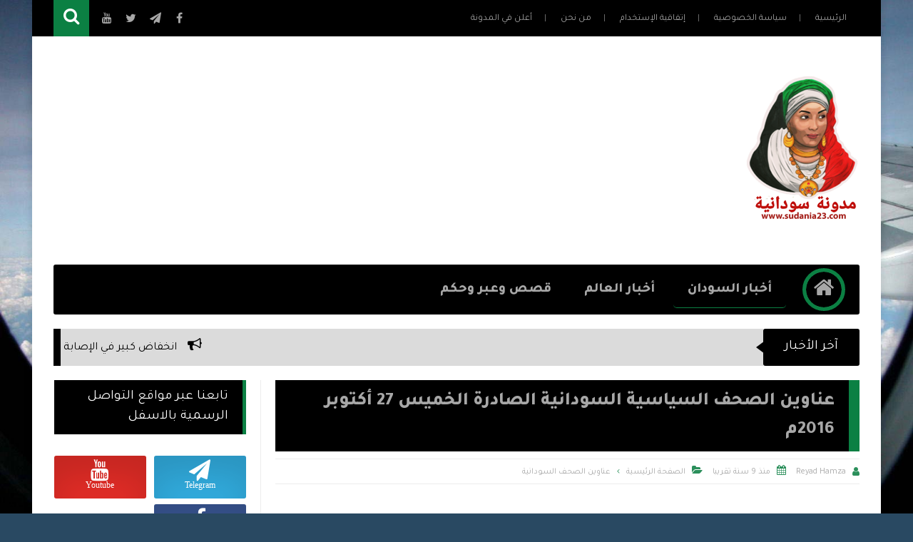

--- FILE ---
content_type: text/html; charset=UTF-8
request_url: https://www.sudania23.com/b/stats?style=BLACK_TRANSPARENT&timeRange=ALL_TIME&token=APq4FmD-hF6TYiH9rEmrEQvHrU-B7IbygVEIwxXpqK9pBqwa--3dzxYY8lYtf6ullfomObbW1cJ9JZByaqqwFWateJZ0F50x6Q
body_size: 47
content:
{"total":16490380,"sparklineOptions":{"backgroundColor":{"fillOpacity":0.1,"fill":"#000000"},"series":[{"areaOpacity":0.3,"color":"#202020"}]},"sparklineData":[[0,52],[1,23],[2,27],[3,42],[4,38],[5,24],[6,99],[7,28],[8,24],[9,35],[10,20],[11,35],[12,29],[13,36],[14,25],[15,61],[16,48],[17,58],[18,83],[19,52],[20,25],[21,38],[22,22],[23,15],[24,45],[25,50],[26,47],[27,68],[28,24],[29,21]],"nextTickMs":300000}

--- FILE ---
content_type: text/html; charset=utf-8
request_url: https://www.google.com/recaptcha/api2/aframe
body_size: 268
content:
<!DOCTYPE HTML><html><head><meta http-equiv="content-type" content="text/html; charset=UTF-8"></head><body><script nonce="RvB17OwRa3H7rCPHSxfKWA">/** Anti-fraud and anti-abuse applications only. See google.com/recaptcha */ try{var clients={'sodar':'https://pagead2.googlesyndication.com/pagead/sodar?'};window.addEventListener("message",function(a){try{if(a.source===window.parent){var b=JSON.parse(a.data);var c=clients[b['id']];if(c){var d=document.createElement('img');d.src=c+b['params']+'&rc='+(localStorage.getItem("rc::a")?sessionStorage.getItem("rc::b"):"");window.document.body.appendChild(d);sessionStorage.setItem("rc::e",parseInt(sessionStorage.getItem("rc::e")||0)+1);localStorage.setItem("rc::h",'1769876387551');}}}catch(b){}});window.parent.postMessage("_grecaptcha_ready", "*");}catch(b){}</script></body></html>

--- FILE ---
content_type: text/javascript; charset=UTF-8
request_url: https://www.sudania23.com/feeds/posts/summary?alt=json-in-script&callback=jQuery1113040562392799581737_1769876384236&_=1769876384237
body_size: 15204
content:
// API callback
jQuery1113040562392799581737_1769876384236({"version":"1.0","encoding":"UTF-8","feed":{"xmlns":"http://www.w3.org/2005/Atom","xmlns$openSearch":"http://a9.com/-/spec/opensearchrss/1.0/","xmlns$blogger":"http://schemas.google.com/blogger/2008","xmlns$georss":"http://www.georss.org/georss","xmlns$gd":"http://schemas.google.com/g/2005","xmlns$thr":"http://purl.org/syndication/thread/1.0","id":{"$t":"tag:blogger.com,1999:blog-2161681242193161633"},"updated":{"$t":"2026-01-29T02:05:08.461+02:00"},"category":[{"term":"أسعار العملات في السودان"},{"term":"أخبار السودان"},{"term":"عناوين الصحف السودانية"},{"term":"أخبار العالم"},{"term":"قصص وعبر"},{"term":"أخبار الرياضة"}],"title":{"type":"text","$t":"مدونة سودانية"},"subtitle":{"type":"html","$t":"مدونة سودانية هي موقع إخباري يهتم بأخبار السودان والعالم .."},"link":[{"rel":"http://schemas.google.com/g/2005#feed","type":"application/atom+xml","href":"https:\/\/www.sudania23.com\/feeds\/posts\/summary"},{"rel":"self","type":"application/atom+xml","href":"https:\/\/www.blogger.com\/feeds\/2161681242193161633\/posts\/summary?alt=json-in-script"},{"rel":"alternate","type":"text/html","href":"https:\/\/www.sudania23.com\/"},{"rel":"hub","href":"http://pubsubhubbub.appspot.com/"},{"rel":"next","type":"application/atom+xml","href":"https:\/\/www.blogger.com\/feeds\/2161681242193161633\/posts\/summary?alt=json-in-script\u0026start-index=26\u0026max-results=25"}],"author":[{"name":{"$t":"Reyad Hamza"},"uri":{"$t":"http:\/\/www.blogger.com\/profile\/05532282746537143803"},"email":{"$t":"noreply@blogger.com"},"gd$image":{"rel":"http://schemas.google.com/g/2005#thumbnail","width":"30","height":"32","src":"\/\/blogger.googleusercontent.com\/img\/b\/R29vZ2xl\/AVvXsEj0perRqa4VqACPKjNAK_zyVV16EtAc8s1xeq5D-1xpz2w9GcWZDytPmRYNAuvOYnJKDJ1J2XVCPec8S9NSt4rOg5U--c3A1aU5c6j2yqDtWA9M7NaaNJ94Ed6WV5-aHvDybFsvzfm9y9roreDjz5fUK5_y2ijujf06-2O3DwCFHTA\/s220\/328611246_546665487428680_335196668786207351_n.jpg"}}],"generator":{"version":"7.00","uri":"http://www.blogger.com","$t":"Blogger"},"openSearch$totalResults":{"$t":"1932"},"openSearch$startIndex":{"$t":"1"},"openSearch$itemsPerPage":{"$t":"25"},"entry":[{"id":{"$t":"tag:blogger.com,1999:blog-2161681242193161633.post-2380614987536571544"},"published":{"$t":"2025-10-09T00:00:00.003+03:00"},"updated":{"$t":"2025-10-09T00:01:07.345+03:00"},"category":[{"scheme":"http://www.blogger.com/atom/ns#","term":"أخبار السودان"}],"title":{"type":"text","$t":"انخفاض كبير في الإصابة بالضنك بولاية الخرطوم"},"summary":{"type":"text","$t":"\u0026nbsp;الخرطوم 8-10-2025 (سونا) – اطلع اجتماع اللجنة العليا للطوارئ وإدارة الأزمة بولاية الخرطوم اليوم برئاسة والي الخرطوم الأستاذ أحمد عثمان حمزة على تقارير الصحة العلاجية والوقائية لمكافحة نواقل الأمراض.\u0026nbsp;حيث أوضح المدير العام لوزارة الصحة الدكتور فتح الرحمن محمد الأمين أنه بعد حملات التفتيش المنزلي انخفضت الإصابة بحمى الضنك وانخفض أعداد المنومين بالمستشفيات.\u0026nbsp;ووجه الاجتماع وزارة الصحة "},"link":[{"rel":"replies","type":"application/atom+xml","href":"https:\/\/www.sudania23.com\/feeds\/2380614987536571544\/comments\/default","title":"تعليقات الرسالة"},{"rel":"replies","type":"text/html","href":"https:\/\/www.sudania23.com\/2025\/10\/blog-post_9.html#comment-form","title":"0 تعليقات"},{"rel":"edit","type":"application/atom+xml","href":"https:\/\/www.blogger.com\/feeds\/2161681242193161633\/posts\/default\/2380614987536571544"},{"rel":"self","type":"application/atom+xml","href":"https:\/\/www.blogger.com\/feeds\/2161681242193161633\/posts\/default\/2380614987536571544"},{"rel":"alternate","type":"text/html","href":"https:\/\/www.sudania23.com\/2025\/10\/blog-post_9.html","title":"انخفاض كبير في الإصابة بالضنك بولاية الخرطوم"}],"author":[{"name":{"$t":"مدونة سودانية ٢٣"},"uri":{"$t":"http:\/\/www.blogger.com\/profile\/09770218306340942412"},"email":{"$t":"noreply@blogger.com"},"gd$image":{"rel":"http://schemas.google.com/g/2005#thumbnail","width":"24","height":"32","src":"\/\/blogger.googleusercontent.com\/img\/b\/R29vZ2xl\/AVvXsEhv5xS0k_CQUxjtIGSVXnW_CgeolxGS_8xQSsYfoTu6gPbnRcngpU97RK3BMii8LYSphz6fTlH2VW2Mwjm-yFGy1uXMqhCzjPZ1gM0RrJu4ypVyarYXmpVte0PKUrxs4MRmIckVU-xEuxvzb2eTyivg29at7rrzONRPXPcpYxPJXT8V\/s220\/Polish_20230120_020730500.jpg"}}],"media$thumbnail":{"xmlns$media":"http://search.yahoo.com/mrss/","url":"https:\/\/blogger.googleusercontent.com\/img\/b\/R29vZ2xl\/AVvXsEgfjDPClLNmmyWXO_91ro_59wi-yRxbD2MJy04uNoqkGikF-y22Sj_tSpmcehMtQc7VGUCIUuvbUdhVMZL9MGOVNQNY2sqrmDS0Vyf1UdLWuhr2LF3qRssHch4oBrwxz6qG7CtB9qOnHInZTD6oeByAe7eDTtarBfEEv0B-v_HEXAXRICCs6swALUnwZx2T\/s72-c\/IMG_1154.jpeg","height":"72","width":"72"},"thr$total":{"$t":"0"}},{"id":{"$t":"tag:blogger.com,1999:blog-2161681242193161633.post-615975006275449741"},"published":{"$t":"2025-10-08T16:47:00.011+03:00"},"updated":{"$t":"2025-10-08T16:48:26.820+03:00"},"category":[{"scheme":"http://www.blogger.com/atom/ns#","term":"أخبار السودان"}],"title":{"type":"text","$t":"مطار الخرطوم يعود تدريجياً … مؤشرات ميدانية على قرب إستئناف الرحلات"},"summary":{"type":"text","$t":"\u0026nbsp;في تطور وصف بأنه نقطة تحول في مسار التعافي الوطني، كشفت مصادر مطلعة أن السلطات السودانية شرعت فعليًا في تزويد مطار الخرطوم الدولي بكميات من الوقود المخصص لحركة الطيران، تمهيدًا لإعادة تشغيله بعد أكثر من عامين من الإغلاق القسري الذي فرضته ظروف النزاع المسلح منذ أبريل 2023. هذه الخطوة تأتي في سياق جهود حكومية لإعادة تنشيط البنية التحتية الحيوية في العاصمة، واستعادة الوظائف الأساسية للمرافق "},"link":[{"rel":"replies","type":"application/atom+xml","href":"https:\/\/www.sudania23.com\/feeds\/615975006275449741\/comments\/default","title":"تعليقات الرسالة"},{"rel":"replies","type":"text/html","href":"https:\/\/www.sudania23.com\/2025\/10\/blog-post_53.html#comment-form","title":"0 تعليقات"},{"rel":"edit","type":"application/atom+xml","href":"https:\/\/www.blogger.com\/feeds\/2161681242193161633\/posts\/default\/615975006275449741"},{"rel":"self","type":"application/atom+xml","href":"https:\/\/www.blogger.com\/feeds\/2161681242193161633\/posts\/default\/615975006275449741"},{"rel":"alternate","type":"text/html","href":"https:\/\/www.sudania23.com\/2025\/10\/blog-post_53.html","title":"مطار الخرطوم يعود تدريجياً … مؤشرات ميدانية على قرب إستئناف الرحلات"}],"author":[{"name":{"$t":"مدونة سودانية ٢٣"},"uri":{"$t":"http:\/\/www.blogger.com\/profile\/09770218306340942412"},"email":{"$t":"noreply@blogger.com"},"gd$image":{"rel":"http://schemas.google.com/g/2005#thumbnail","width":"24","height":"32","src":"\/\/blogger.googleusercontent.com\/img\/b\/R29vZ2xl\/AVvXsEhv5xS0k_CQUxjtIGSVXnW_CgeolxGS_8xQSsYfoTu6gPbnRcngpU97RK3BMii8LYSphz6fTlH2VW2Mwjm-yFGy1uXMqhCzjPZ1gM0RrJu4ypVyarYXmpVte0PKUrxs4MRmIckVU-xEuxvzb2eTyivg29at7rrzONRPXPcpYxPJXT8V\/s220\/Polish_20230120_020730500.jpg"}}],"media$thumbnail":{"xmlns$media":"http://search.yahoo.com/mrss/","url":"https:\/\/blogger.googleusercontent.com\/img\/b\/R29vZ2xl\/AVvXsEifpgG3N7SK03-DZU-jvgzOSWwnHDrDJOi3UcC93g044g6ld5VzzaPfEJHtAsyXIC5KHUR2u-ocPvMLGc9nm5wjkMaY2i1aEW7XW9bM0g0kVowhXje70fwpqFzm8GVxTpqsQoxME3ptOKrnQUe9ZE8jc7LVh9KGzWQuLDNaO6f8HnfrF1XVF-rD5Gji7fGi\/s72-c\/IMG_1124.jpeg","height":"72","width":"72"},"thr$total":{"$t":"0"}},{"id":{"$t":"tag:blogger.com,1999:blog-2161681242193161633.post-1322737151879956796"},"published":{"$t":"2025-10-08T09:56:00.003+03:00"},"updated":{"$t":"2025-10-08T09:56:58.784+03:00"},"category":[{"scheme":"http://www.blogger.com/atom/ns#","term":"أخبار السودان"},{"scheme":"http://www.blogger.com/atom/ns#","term":"أخبار العالم"}],"title":{"type":"text","$t":"قنصلية السودان بجدة تطلق استمارة إلكترونية لحصر السودانيين"},"summary":{"type":"text","$t":"\u0026nbsp;في خطوة تهدف إلى تعزيز التواصل المؤسسي وتحسين الخدمات القنصلية، أعلنت قنصلية جمهورية السودان بمدينة جدة عن إطلاق استمارة إلكترونية مخصصة لحصر المواطنين السودانيين المقيمين في جدة والمنطقة الغربية والجنوبية ضمن نطاق التمثيل القنصلي. وتأتي هذه المبادرة في إطار جهود القنصلية لتحديث قاعدة بياناتها وتسهيل الوصول إلى الخدمات القنصلية، لا سيما في ظل التحديات التي تواجه الجاليات السودانية في الخارج"},"link":[{"rel":"replies","type":"application/atom+xml","href":"https:\/\/www.sudania23.com\/feeds\/1322737151879956796\/comments\/default","title":"تعليقات الرسالة"},{"rel":"replies","type":"text/html","href":"https:\/\/www.sudania23.com\/2025\/10\/blog-post_8.html#comment-form","title":"0 تعليقات"},{"rel":"edit","type":"application/atom+xml","href":"https:\/\/www.blogger.com\/feeds\/2161681242193161633\/posts\/default\/1322737151879956796"},{"rel":"self","type":"application/atom+xml","href":"https:\/\/www.blogger.com\/feeds\/2161681242193161633\/posts\/default\/1322737151879956796"},{"rel":"alternate","type":"text/html","href":"https:\/\/www.sudania23.com\/2025\/10\/blog-post_8.html","title":"قنصلية السودان بجدة تطلق استمارة إلكترونية لحصر السودانيين"}],"author":[{"name":{"$t":"مدونة سودانية ٢٣"},"uri":{"$t":"http:\/\/www.blogger.com\/profile\/09770218306340942412"},"email":{"$t":"noreply@blogger.com"},"gd$image":{"rel":"http://schemas.google.com/g/2005#thumbnail","width":"24","height":"32","src":"\/\/blogger.googleusercontent.com\/img\/b\/R29vZ2xl\/AVvXsEhv5xS0k_CQUxjtIGSVXnW_CgeolxGS_8xQSsYfoTu6gPbnRcngpU97RK3BMii8LYSphz6fTlH2VW2Mwjm-yFGy1uXMqhCzjPZ1gM0RrJu4ypVyarYXmpVte0PKUrxs4MRmIckVU-xEuxvzb2eTyivg29at7rrzONRPXPcpYxPJXT8V\/s220\/Polish_20230120_020730500.jpg"}}],"media$thumbnail":{"xmlns$media":"http://search.yahoo.com/mrss/","url":"https:\/\/blogger.googleusercontent.com\/img\/b\/R29vZ2xl\/AVvXsEh2t2dc_s0tE567fbfBDCCCYHjDLft13OhFHUrfGlbSAxaf7PUzlxZyD_uwTO_FV8n4iaXqPto8ebUBYQFFvyAepYKgiuH6DFgL6tjnXS_cQKH672O-QyUvVd0-knwOZHJ8DYkHLT8jaEnemJQoFOqvssXOiaNutQY0H5a6u_o233cA0W2taHbU0kHK2K0u\/s72-c\/IMG_1120.jpeg","height":"72","width":"72"},"thr$total":{"$t":"0"}},{"id":{"$t":"tag:blogger.com,1999:blog-2161681242193161633.post-3668479117950296185"},"published":{"$t":"2025-10-08T00:00:00.008+03:00"},"updated":{"$t":"2025-10-08T00:00:43.811+03:00"},"category":[{"scheme":"http://www.blogger.com/atom/ns#","term":"أخبار السودان"}],"title":{"type":"text","$t":"فيسبوك يهيمن على السودان رقميًا.. 73% من السودانيين يفضلونه ويوتيوب يصعد تدريجيًا"},"summary":{"type":"text","$t":"\u0026nbsp;أظهر تقرير تحليلي حديث صادر عن منصة StatCounter العالمية، المتخصصة في تتبع اتجاهات استخدام الإنترنت، أن موقع فيسبوك لا يزال يحتفظ بموقعه الريادي كأكثر منصات التواصل الاجتماعي استخدامًا في السودان، مسجلًا نسبة 73.75% من إجمالي المستخدمين خلال الفترة الممتدة من سبتمبر 2024 وحتى سبتمبر 2025. هذا التفوق الرقمي يعكس استمرار اعتماد السودانيين على المنصة في التواصل اليومي، وتبادل الأخبار والمحتوى،"},"link":[{"rel":"replies","type":"application/atom+xml","href":"https:\/\/www.sudania23.com\/feeds\/3668479117950296185\/comments\/default","title":"تعليقات الرسالة"},{"rel":"replies","type":"text/html","href":"https:\/\/www.sudania23.com\/2025\/10\/73.html#comment-form","title":"0 تعليقات"},{"rel":"edit","type":"application/atom+xml","href":"https:\/\/www.blogger.com\/feeds\/2161681242193161633\/posts\/default\/3668479117950296185"},{"rel":"self","type":"application/atom+xml","href":"https:\/\/www.blogger.com\/feeds\/2161681242193161633\/posts\/default\/3668479117950296185"},{"rel":"alternate","type":"text/html","href":"https:\/\/www.sudania23.com\/2025\/10\/73.html","title":"فيسبوك يهيمن على السودان رقميًا.. 73% من السودانيين يفضلونه ويوتيوب يصعد تدريجيًا"}],"author":[{"name":{"$t":"مدونة سودانية ٢٣"},"uri":{"$t":"http:\/\/www.blogger.com\/profile\/09770218306340942412"},"email":{"$t":"noreply@blogger.com"},"gd$image":{"rel":"http://schemas.google.com/g/2005#thumbnail","width":"24","height":"32","src":"\/\/blogger.googleusercontent.com\/img\/b\/R29vZ2xl\/AVvXsEhv5xS0k_CQUxjtIGSVXnW_CgeolxGS_8xQSsYfoTu6gPbnRcngpU97RK3BMii8LYSphz6fTlH2VW2Mwjm-yFGy1uXMqhCzjPZ1gM0RrJu4ypVyarYXmpVte0PKUrxs4MRmIckVU-xEuxvzb2eTyivg29at7rrzONRPXPcpYxPJXT8V\/s220\/Polish_20230120_020730500.jpg"}}],"media$thumbnail":{"xmlns$media":"http://search.yahoo.com/mrss/","url":"https:\/\/blogger.googleusercontent.com\/img\/b\/R29vZ2xl\/AVvXsEjj5tIJO800Gx5006-_GgrhI_be7jpJ4xaIoeM3InH270U3gqe44HPrSWUEihRC1GpwbeZIaY9a1QdMQQ0og_ZycDfefszabqIgJ3A6mmVgJTIJBTGRxhPozHNZSD2tvRIQaMeW_UaGjq6vkLHPYBXhtYB7E9-IeEj58l619ckAjw3b4SYJL3Txp1q0Z-x0\/s72-c\/IMG_1085.png","height":"72","width":"72"},"thr$total":{"$t":"0"}},{"id":{"$t":"tag:blogger.com,1999:blog-2161681242193161633.post-1150256754801409195"},"published":{"$t":"2025-10-06T00:18:00.007+03:00"},"updated":{"$t":"2025-10-06T00:20:10.105+03:00"},"category":[{"scheme":"http://www.blogger.com/atom/ns#","term":"أخبار السودان"}],"title":{"type":"text","$t":"تنوية هام | حالة من الذعر في شرق السودان بعد وفيات مفاجئة … ما علاقة العدس بما جرى؟"},"summary":{"type":"text","$t":"\u0026nbsp;في تطور مثير للقلق في ولاية كسلا بشرق السودان، تمكنت الأجهزة الأمنية بمحلية حلفا الجديدة من إلقاء القبض على أحد تجار المواد الغذائية، وذلك بعد الاشتباه في تورطه بعملية غش خطيرة تمثلت في خلط كميات من العدس بمواد سامة، ثم إعادة تعبئتها وطرحها للبيع في الأسواق المحلية. الواقعة، التي أثارت موجة من الغضب الشعبي، جاءت بعد ورود بلاغات من مواطنين تضرروا صحياً إثر تناولهم لهذا المنتج المغشوش، ما دفع"},"link":[{"rel":"replies","type":"application/atom+xml","href":"https:\/\/www.sudania23.com\/feeds\/1150256754801409195\/comments\/default","title":"تعليقات الرسالة"},{"rel":"replies","type":"text/html","href":"https:\/\/www.sudania23.com\/2025\/10\/blog-post_6.html#comment-form","title":"0 تعليقات"},{"rel":"edit","type":"application/atom+xml","href":"https:\/\/www.blogger.com\/feeds\/2161681242193161633\/posts\/default\/1150256754801409195"},{"rel":"self","type":"application/atom+xml","href":"https:\/\/www.blogger.com\/feeds\/2161681242193161633\/posts\/default\/1150256754801409195"},{"rel":"alternate","type":"text/html","href":"https:\/\/www.sudania23.com\/2025\/10\/blog-post_6.html","title":"تنوية هام | حالة من الذعر في شرق السودان بعد وفيات مفاجئة … ما علاقة العدس بما جرى؟"}],"author":[{"name":{"$t":"مدونة سودانية ٢٣"},"uri":{"$t":"http:\/\/www.blogger.com\/profile\/09770218306340942412"},"email":{"$t":"noreply@blogger.com"},"gd$image":{"rel":"http://schemas.google.com/g/2005#thumbnail","width":"24","height":"32","src":"\/\/blogger.googleusercontent.com\/img\/b\/R29vZ2xl\/AVvXsEhv5xS0k_CQUxjtIGSVXnW_CgeolxGS_8xQSsYfoTu6gPbnRcngpU97RK3BMii8LYSphz6fTlH2VW2Mwjm-yFGy1uXMqhCzjPZ1gM0RrJu4ypVyarYXmpVte0PKUrxs4MRmIckVU-xEuxvzb2eTyivg29at7rrzONRPXPcpYxPJXT8V\/s220\/Polish_20230120_020730500.jpg"}}],"media$thumbnail":{"xmlns$media":"http://search.yahoo.com/mrss/","url":"https:\/\/blogger.googleusercontent.com\/img\/b\/R29vZ2xl\/AVvXsEi7AcN0sHOFKdEOWkAYjL5l8Q61QEl8w9iGiSFEgb1v0DdtClTxqx7heVzGZKZyk7B8d_TPYyAG3DOewWUSgrmHkGbmBWmpgxFgk-iDsAtxc2ZiZyya3fNG0d0pToufmQgYrKHaRZVJ9FajXhNgnO0WVMgdKkrGPvofgi5mk2OOM8CxcgFxqaGjUiuai0ok\/s72-c\/IMG_1010.jpeg","height":"72","width":"72"},"thr$total":{"$t":"0"}},{"id":{"$t":"tag:blogger.com,1999:blog-2161681242193161633.post-3034597726011087488"},"published":{"$t":"2025-10-05T23:16:00.002+03:00"},"updated":{"$t":"2025-10-05T23:17:01.025+03:00"},"category":[{"scheme":"http://www.blogger.com/atom/ns#","term":"أخبار السودان"}],"title":{"type":"text","$t":"الجيش السوداني يكشف تفاصيل الغارات المسيرة على مدينة الأبيض"},"summary":{"type":"text","$t":"\u0026nbsp;أعلن مكتب المتحدث الرسمي باسم الجيش السوداني، يوم الأحد، عن تعرض مدينة الأبيض في ولاية شمال كردفان لهجوم بطائرات مسيّرة، أسفر عن أضرار جسيمة طالت منشآت خدمية حيوية، من بينها مستشفيان وعدد من الأحياء السكنية. ويأتي هذا التصعيد في وقت تشهد فيه المدينة توتراً متزايداً، إذ تحولت إلى مركز إمداد استراتيجي للقوات المسلحة السودانية وحلفائها في إقليم كردفان، ما جعلها هدفاً متكرراً لهجمات قوات الدعم "},"link":[{"rel":"replies","type":"application/atom+xml","href":"https:\/\/www.sudania23.com\/feeds\/3034597726011087488\/comments\/default","title":"تعليقات الرسالة"},{"rel":"replies","type":"text/html","href":"https:\/\/www.sudania23.com\/2025\/10\/blog-post_5.html#comment-form","title":"0 تعليقات"},{"rel":"edit","type":"application/atom+xml","href":"https:\/\/www.blogger.com\/feeds\/2161681242193161633\/posts\/default\/3034597726011087488"},{"rel":"self","type":"application/atom+xml","href":"https:\/\/www.blogger.com\/feeds\/2161681242193161633\/posts\/default\/3034597726011087488"},{"rel":"alternate","type":"text/html","href":"https:\/\/www.sudania23.com\/2025\/10\/blog-post_5.html","title":"الجيش السوداني يكشف تفاصيل الغارات المسيرة على مدينة الأبيض"}],"author":[{"name":{"$t":"مدونة سودانية ٢٣"},"uri":{"$t":"http:\/\/www.blogger.com\/profile\/09770218306340942412"},"email":{"$t":"noreply@blogger.com"},"gd$image":{"rel":"http://schemas.google.com/g/2005#thumbnail","width":"24","height":"32","src":"\/\/blogger.googleusercontent.com\/img\/b\/R29vZ2xl\/AVvXsEhv5xS0k_CQUxjtIGSVXnW_CgeolxGS_8xQSsYfoTu6gPbnRcngpU97RK3BMii8LYSphz6fTlH2VW2Mwjm-yFGy1uXMqhCzjPZ1gM0RrJu4ypVyarYXmpVte0PKUrxs4MRmIckVU-xEuxvzb2eTyivg29at7rrzONRPXPcpYxPJXT8V\/s220\/Polish_20230120_020730500.jpg"}}],"media$thumbnail":{"xmlns$media":"http://search.yahoo.com/mrss/","url":"https:\/\/blogger.googleusercontent.com\/img\/b\/R29vZ2xl\/AVvXsEh1OObrnl7g8DlOJLVqxBIfaAmV6w2nB8kcPVKhyiLVali6fb8cytwHUMaCq1_VD_wFERp_Yix2SM_dAPkW-ajbcbm8W3o2DuFelT1ycEf7Y4DBpv3jFwNRfjNR6FeH34gZ670np-vtpxiYtPxHVYYtWZSSRYsLcmtyJLAKAxHBw2x0M_hQRC6KsIxLlNVQ\/s72-c\/IMG_1006.jpeg","height":"72","width":"72"},"thr$total":{"$t":"0"}},{"id":{"$t":"tag:blogger.com,1999:blog-2161681242193161633.post-2443308798274692100"},"published":{"$t":"2025-10-04T21:27:00.006+03:00"},"updated":{"$t":"2025-10-04T21:29:15.286+03:00"},"category":[{"scheme":"http://www.blogger.com/atom/ns#","term":"أخبار السودان"}],"title":{"type":"text","$t":"فيديو الممثل فضيل ضد ثورة ديسمبر يثير جدلًا واسعًا في السودان"},"summary":{"type":"text","$t":"\u0026nbsp;أثار ظهور الممثل السوداني عبد الله عبد السلام، المعروف باسم “فضيل”، في مقطع فيديو متداول على منصات التواصل الاجتماعي موجة من الجدل الحاد، بعد أن وجّه انتقادات لثورة ديسمبر التي أطاحت بنظام الرئيس السابق عمر البشير. الفيديو، الذي خُصص لتوجيه رسالة مباشرة إلى وزير التربية والتعليم، تضمّن اعتراضًا صريحًا من فضيل على إدراج درس بعنوان “حرية، سلام، وعدالة” في المنهج الدراسي للصف الرابع الابتدائي،"},"link":[{"rel":"replies","type":"application/atom+xml","href":"https:\/\/www.sudania23.com\/feeds\/2443308798274692100\/comments\/default","title":"تعليقات الرسالة"},{"rel":"replies","type":"text/html","href":"https:\/\/www.sudania23.com\/2025\/10\/blog-post_85.html#comment-form","title":"0 تعليقات"},{"rel":"edit","type":"application/atom+xml","href":"https:\/\/www.blogger.com\/feeds\/2161681242193161633\/posts\/default\/2443308798274692100"},{"rel":"self","type":"application/atom+xml","href":"https:\/\/www.blogger.com\/feeds\/2161681242193161633\/posts\/default\/2443308798274692100"},{"rel":"alternate","type":"text/html","href":"https:\/\/www.sudania23.com\/2025\/10\/blog-post_85.html","title":"فيديو الممثل فضيل ضد ثورة ديسمبر يثير جدلًا واسعًا في السودان"}],"author":[{"name":{"$t":"مدونة سودانية ٢٣"},"uri":{"$t":"http:\/\/www.blogger.com\/profile\/09770218306340942412"},"email":{"$t":"noreply@blogger.com"},"gd$image":{"rel":"http://schemas.google.com/g/2005#thumbnail","width":"24","height":"32","src":"\/\/blogger.googleusercontent.com\/img\/b\/R29vZ2xl\/AVvXsEhv5xS0k_CQUxjtIGSVXnW_CgeolxGS_8xQSsYfoTu6gPbnRcngpU97RK3BMii8LYSphz6fTlH2VW2Mwjm-yFGy1uXMqhCzjPZ1gM0RrJu4ypVyarYXmpVte0PKUrxs4MRmIckVU-xEuxvzb2eTyivg29at7rrzONRPXPcpYxPJXT8V\/s220\/Polish_20230120_020730500.jpg"}}],"media$thumbnail":{"xmlns$media":"http://search.yahoo.com/mrss/","url":"https:\/\/blogger.googleusercontent.com\/img\/b\/R29vZ2xl\/AVvXsEhNcXJ6dZ48oRMO4QdSvfWlCX5p0VqTV5Sm5f4T10EJHIZvvXxFYgAo7BK1wNsBOIqlYAOsVat3IytYZoKPsdxdUBh_cUOB_0uLgTuhvbsRbm4L6LSCNeXsXLUVgOblZtD-IvwO7NetqV-of_ICs1ATgzkYPSttfWH7c059E_twrR32VESqiGj5uUzaJGc5\/s72-c\/IMG_0972.jpeg","height":"72","width":"72"},"thr$total":{"$t":"0"}},{"id":{"$t":"tag:blogger.com,1999:blog-2161681242193161633.post-5112121392702353704"},"published":{"$t":"2025-10-04T21:14:00.003+03:00"},"updated":{"$t":"2025-10-04T21:14:14.582+03:00"},"category":[{"scheme":"http://www.blogger.com/atom/ns#","term":"أخبار السودان"}],"title":{"type":"text","$t":"الهلال الأحمر بمروي يقود مبادرة كيلة بتعدل ميلة للنازحين بمحلية الدبة"},"summary":{"type":"text","$t":"\u0026nbsp;الدبة 4-10-2025 (سونا)- قام اليوم وفد من جمعية الهلال الأحمر السوداني بمحلية مروي بقيادة المدير التنفيذي لمحلية مروي الأستاذ دفع الله محمد صديق بزيارة رسمية لمحلية الدبة لتقديم الدعم العيني والمعنوي لمراكز الإيواء تحت شعار (كيلة بتعدل ميلة)، حيث كان في استقبالهم المدير التنفيذي لمحلية الدبة ورئيس لجنة الطوارئ والأزمات وعدد من أعضاء جمعية الهلال الأحمر بالمحلية ومنسوبي الأجهزة التنفيذية.من "},"link":[{"rel":"replies","type":"application/atom+xml","href":"https:\/\/www.sudania23.com\/feeds\/5112121392702353704\/comments\/default","title":"تعليقات الرسالة"},{"rel":"replies","type":"text/html","href":"https:\/\/www.sudania23.com\/2025\/10\/blog-post_4.html#comment-form","title":"0 تعليقات"},{"rel":"edit","type":"application/atom+xml","href":"https:\/\/www.blogger.com\/feeds\/2161681242193161633\/posts\/default\/5112121392702353704"},{"rel":"self","type":"application/atom+xml","href":"https:\/\/www.blogger.com\/feeds\/2161681242193161633\/posts\/default\/5112121392702353704"},{"rel":"alternate","type":"text/html","href":"https:\/\/www.sudania23.com\/2025\/10\/blog-post_4.html","title":"الهلال الأحمر بمروي يقود مبادرة كيلة بتعدل ميلة للنازحين بمحلية الدبة"}],"author":[{"name":{"$t":"مدونة سودانية ٢٣"},"uri":{"$t":"http:\/\/www.blogger.com\/profile\/09770218306340942412"},"email":{"$t":"noreply@blogger.com"},"gd$image":{"rel":"http://schemas.google.com/g/2005#thumbnail","width":"24","height":"32","src":"\/\/blogger.googleusercontent.com\/img\/b\/R29vZ2xl\/AVvXsEhv5xS0k_CQUxjtIGSVXnW_CgeolxGS_8xQSsYfoTu6gPbnRcngpU97RK3BMii8LYSphz6fTlH2VW2Mwjm-yFGy1uXMqhCzjPZ1gM0RrJu4ypVyarYXmpVte0PKUrxs4MRmIckVU-xEuxvzb2eTyivg29at7rrzONRPXPcpYxPJXT8V\/s220\/Polish_20230120_020730500.jpg"}}],"media$thumbnail":{"xmlns$media":"http://search.yahoo.com/mrss/","url":"https:\/\/blogger.googleusercontent.com\/img\/b\/R29vZ2xl\/AVvXsEifiI3oyNlMebD-q3Ha2qPBfIVLptkH_KCxRI2HtfHcoQdfNi7gW7ARXAMuxrmkwHoSlLm_qsjr8RigbbLsDzdy3L_MD_p0mz-w-Hvb6B4i5DuDiEherBlQjIyHeVSFUmMt0ouTBr-HN2WeaTAlLpAG9ByHSsHG80niGodUicLOxvX88bXv67tMoxNlCHiL\/s72-c\/IMG_0971.jpeg","height":"72","width":"72"},"thr$total":{"$t":"0"}},{"id":{"$t":"tag:blogger.com,1999:blog-2161681242193161633.post-188089295985448680"},"published":{"$t":"2025-10-03T17:22:00.002+03:00"},"updated":{"$t":"2025-10-03T17:24:26.498+03:00"},"category":[{"scheme":"http://www.blogger.com/atom/ns#","term":"أخبار السودان"}],"title":{"type":"text","$t":"قرار بفصل البنين عن البنات في جميع مدارس التعليم بولاية الخرطوم"},"summary":{"type":"text","$t":"\u0026nbsp;أعلنت وزارة التربية والتعليم بولاية الخرطوم عن إصدارها قرارًا بفصل البنين عن البنات في جميع مدارس التعليم الحكومي والخاص وفي كل المراحل التعليمية بالولاية، مضيفة أن القرار يشمل الجميع دون استثناء.وأصدرت الوزارة قرارًا بتشكيل لجان تحقيق في كل المحليات للتحقيق حول مزاعم فرض رسوم على الامتحانات البديلة التي عقدتها الوزارة مؤخرًا في ولاية الجزيرة، وفقًا لإعلام الولاية.مدونة سودانية - السودان - "},"link":[{"rel":"replies","type":"application/atom+xml","href":"https:\/\/www.sudania23.com\/feeds\/188089295985448680\/comments\/default","title":"تعليقات الرسالة"},{"rel":"replies","type":"text/html","href":"https:\/\/www.sudania23.com\/2025\/10\/blog-post_3.html#comment-form","title":"0 تعليقات"},{"rel":"edit","type":"application/atom+xml","href":"https:\/\/www.blogger.com\/feeds\/2161681242193161633\/posts\/default\/188089295985448680"},{"rel":"self","type":"application/atom+xml","href":"https:\/\/www.blogger.com\/feeds\/2161681242193161633\/posts\/default\/188089295985448680"},{"rel":"alternate","type":"text/html","href":"https:\/\/www.sudania23.com\/2025\/10\/blog-post_3.html","title":"قرار بفصل البنين عن البنات في جميع مدارس التعليم بولاية الخرطوم"}],"author":[{"name":{"$t":"مدونة سودانية ٢٣"},"uri":{"$t":"http:\/\/www.blogger.com\/profile\/09770218306340942412"},"email":{"$t":"noreply@blogger.com"},"gd$image":{"rel":"http://schemas.google.com/g/2005#thumbnail","width":"24","height":"32","src":"\/\/blogger.googleusercontent.com\/img\/b\/R29vZ2xl\/AVvXsEhv5xS0k_CQUxjtIGSVXnW_CgeolxGS_8xQSsYfoTu6gPbnRcngpU97RK3BMii8LYSphz6fTlH2VW2Mwjm-yFGy1uXMqhCzjPZ1gM0RrJu4ypVyarYXmpVte0PKUrxs4MRmIckVU-xEuxvzb2eTyivg29at7rrzONRPXPcpYxPJXT8V\/s220\/Polish_20230120_020730500.jpg"}}],"media$thumbnail":{"xmlns$media":"http://search.yahoo.com/mrss/","url":"https:\/\/blogger.googleusercontent.com\/img\/b\/R29vZ2xl\/AVvXsEjuXG6JFKcLMbqvDC8q-5dKq3prCsdnuXwiHhFMcQtE9A0ZsJukMf_A3qMwZW2dQqSDz22gLVbgXa5e0DJR253_0PqU6fHYmUTI0FbjH5Dx8caJ-KtvCGt5OitwX3xHOw3e1O9Z9xEkz3IGXQ33F4nbjFtahD-0GKBxG49DThtMZiaS2UKzQFov8tS_Qzlb\/s72-c\/IMG_0924.webp","height":"72","width":"72"},"thr$total":{"$t":"0"}},{"id":{"$t":"tag:blogger.com,1999:blog-2161681242193161633.post-4516843520151714111"},"published":{"$t":"2025-10-02T23:30:00.003+03:00"},"updated":{"$t":"2025-10-02T23:30:21.570+03:00"},"category":[{"scheme":"http://www.blogger.com/atom/ns#","term":"أخبار السودان"},{"scheme":"http://www.blogger.com/atom/ns#","term":"أخبار العالم"}],"title":{"type":"text","$t":"اعلان الإقامة الدائمة في السعودية 2025 تفتح أبواب الاستثمار والإقامة طويلة الأمد"},"summary":{"type":"text","$t":"\u0026nbsp;في خطوة استراتيجية تعكس التوجهات الطموحة لرؤية المملكة العربية السعودية 2030، أعلنت الجهات المختصة عن إطلاق برنامج الإقامة الدائمة في السعودية لعام 2025، والذي يهدف إلى استقطاب الكفاءات العالمية ورواد الأعمال والمستثمرين من مختلف أنحاء العالم. هذا البرنامج يمثل تحولًا نوعيًا في سياسات الإقامة داخل المملكة، ويضعها في مصاف الوجهات الدولية الأكثر جذبًا للعيش والعمل والاستثمار، وفقًا لما ورد في"},"link":[{"rel":"replies","type":"application/atom+xml","href":"https:\/\/www.sudania23.com\/feeds\/4516843520151714111\/comments\/default","title":"تعليقات الرسالة"},{"rel":"replies","type":"text/html","href":"https:\/\/www.sudania23.com\/2025\/10\/2025.html#comment-form","title":"0 تعليقات"},{"rel":"edit","type":"application/atom+xml","href":"https:\/\/www.blogger.com\/feeds\/2161681242193161633\/posts\/default\/4516843520151714111"},{"rel":"self","type":"application/atom+xml","href":"https:\/\/www.blogger.com\/feeds\/2161681242193161633\/posts\/default\/4516843520151714111"},{"rel":"alternate","type":"text/html","href":"https:\/\/www.sudania23.com\/2025\/10\/2025.html","title":"اعلان الإقامة الدائمة في السعودية 2025 تفتح أبواب الاستثمار والإقامة طويلة الأمد"}],"author":[{"name":{"$t":"مدونة سودانية ٢٣"},"uri":{"$t":"http:\/\/www.blogger.com\/profile\/09770218306340942412"},"email":{"$t":"noreply@blogger.com"},"gd$image":{"rel":"http://schemas.google.com/g/2005#thumbnail","width":"24","height":"32","src":"\/\/blogger.googleusercontent.com\/img\/b\/R29vZ2xl\/AVvXsEhv5xS0k_CQUxjtIGSVXnW_CgeolxGS_8xQSsYfoTu6gPbnRcngpU97RK3BMii8LYSphz6fTlH2VW2Mwjm-yFGy1uXMqhCzjPZ1gM0RrJu4ypVyarYXmpVte0PKUrxs4MRmIckVU-xEuxvzb2eTyivg29at7rrzONRPXPcpYxPJXT8V\/s220\/Polish_20230120_020730500.jpg"}}],"media$thumbnail":{"xmlns$media":"http://search.yahoo.com/mrss/","url":"https:\/\/blogger.googleusercontent.com\/img\/b\/R29vZ2xl\/AVvXsEh2-mcm_sY8QepWHZc48JQEITeDR4Y3ySLn47ZtB78yq_qq9iiSqdo-j0v92hhgn3U3AIuan6LSUOGiOd0fgJWsrH1MZDtLSYFekPADQqaO07vR2OeZCat-cpuu4h2xuJxuu8CmhlIJVoXtjfDd7_vHRTcUgPHxFVBzedC_DxJctXcofhbTRnw1LN1SFOtV\/s72-c\/IMG_0902.jpeg","height":"72","width":"72"},"thr$total":{"$t":"0"}},{"id":{"$t":"tag:blogger.com,1999:blog-2161681242193161633.post-3786850905067801903"},"published":{"$t":"2025-10-02T19:55:00.001+03:00"},"updated":{"$t":"2025-10-02T19:55:02.415+03:00"},"category":[{"scheme":"http://www.blogger.com/atom/ns#","term":"أخبار السودان"}],"title":{"type":"text","$t":"تصريحات جديدة من الاستخبارات السودانية حول المرتزقة بإقليم دارفور"},"summary":{"type":"text","$t":"\u0026nbsp;كشف العقيد فتح السيد من الاستخبارات العسكرية السودانية أن مجموعة من المرتزقة الأجانب الذين تم تحييدهم مؤخرًا في إقليم دارفور كانوا يستخدمون طائرات مسيّرة أوكرانية الصنع في عمليات استطلاع وهجمات ضد وحدات الجيش السوداني، وفقًا لما نقلته وكالة “نوفوستي”.وفي تصريحاته، أكد العقيد أن المرتزقة جلبوا الطائرات معهم من أوكرانيا، واستخدموها في استهداف مواقع استراتيجية داخل المدن، مشيرًا إلى أن بعضهم "},"link":[{"rel":"replies","type":"application/atom+xml","href":"https:\/\/www.sudania23.com\/feeds\/3786850905067801903\/comments\/default","title":"تعليقات الرسالة"},{"rel":"replies","type":"text/html","href":"https:\/\/www.sudania23.com\/2025\/10\/blog-post_30.html#comment-form","title":"0 تعليقات"},{"rel":"edit","type":"application/atom+xml","href":"https:\/\/www.blogger.com\/feeds\/2161681242193161633\/posts\/default\/3786850905067801903"},{"rel":"self","type":"application/atom+xml","href":"https:\/\/www.blogger.com\/feeds\/2161681242193161633\/posts\/default\/3786850905067801903"},{"rel":"alternate","type":"text/html","href":"https:\/\/www.sudania23.com\/2025\/10\/blog-post_30.html","title":"تصريحات جديدة من الاستخبارات السودانية حول المرتزقة بإقليم دارفور"}],"author":[{"name":{"$t":"مدونة سودانية ٢٣"},"uri":{"$t":"http:\/\/www.blogger.com\/profile\/09770218306340942412"},"email":{"$t":"noreply@blogger.com"},"gd$image":{"rel":"http://schemas.google.com/g/2005#thumbnail","width":"24","height":"32","src":"\/\/blogger.googleusercontent.com\/img\/b\/R29vZ2xl\/AVvXsEhv5xS0k_CQUxjtIGSVXnW_CgeolxGS_8xQSsYfoTu6gPbnRcngpU97RK3BMii8LYSphz6fTlH2VW2Mwjm-yFGy1uXMqhCzjPZ1gM0RrJu4ypVyarYXmpVte0PKUrxs4MRmIckVU-xEuxvzb2eTyivg29at7rrzONRPXPcpYxPJXT8V\/s220\/Polish_20230120_020730500.jpg"}}],"media$thumbnail":{"xmlns$media":"http://search.yahoo.com/mrss/","url":"https:\/\/blogger.googleusercontent.com\/img\/b\/R29vZ2xl\/AVvXsEiL7TpdrDUEfjHFOCDMI0Rk9Tt76x57raVFjueBVWlM29mc8D3xc3fC_6efgx6ZKSOZBGjO_oOkH_KwL0qRS9U1X8F-Gc0GKkH1fNJO6BzjQfTF_Ty7zvjpSQoCq1TikAt5775H1B8RBt_3gvKKXJOnYGpJX6dapPX6dHhkmpmR5AOLg2Bh26lXSI_CBDbS\/s72-c\/IMG_0898.jpeg","height":"72","width":"72"},"thr$total":{"$t":"0"}},{"id":{"$t":"tag:blogger.com,1999:blog-2161681242193161633.post-8633628196446310158"},"published":{"$t":"2025-10-02T19:32:00.004+03:00"},"updated":{"$t":"2025-10-02T19:32:37.083+03:00"},"category":[{"scheme":"http://www.blogger.com/atom/ns#","term":"أخبار السودان"}],"title":{"type":"text","$t":"زواج جماعي لمنسوبي الفرقة الأولى مشاة بدعم من والي الجزيرة"},"summary":{"type":"text","$t":"\u0026nbsp;مدني 2-10-2025 (سونا)- أعلن والي ولاية الجزيرة، الأستاذ الطاهر إبراهيم الخير، لدى تشريفه اليوم برئاسة الفرقة الأولى مشاة، وبحضور لجنة أمن الولاية، عن تسليم (60) شنطة زواج لمنسوبي الفرقة الأولى مشاة، في أول زيجة جماعية تُقام ضمن فعاليات حرب الكرامة، مجدداً التزام حكومته بمواصلة دعم كل البرامج والمبادرات التي تهدف إلى صون الشباب.من جانبه، عبّر اللواء الركن عوض الكريم علي سعيد جاه الله، قائد "},"link":[{"rel":"replies","type":"application/atom+xml","href":"https:\/\/www.sudania23.com\/feeds\/8633628196446310158\/comments\/default","title":"تعليقات الرسالة"},{"rel":"replies","type":"text/html","href":"https:\/\/www.sudania23.com\/2025\/10\/blog-post_2.html#comment-form","title":"0 تعليقات"},{"rel":"edit","type":"application/atom+xml","href":"https:\/\/www.blogger.com\/feeds\/2161681242193161633\/posts\/default\/8633628196446310158"},{"rel":"self","type":"application/atom+xml","href":"https:\/\/www.blogger.com\/feeds\/2161681242193161633\/posts\/default\/8633628196446310158"},{"rel":"alternate","type":"text/html","href":"https:\/\/www.sudania23.com\/2025\/10\/blog-post_2.html","title":"زواج جماعي لمنسوبي الفرقة الأولى مشاة بدعم من والي الجزيرة"}],"author":[{"name":{"$t":"مدونة سودانية ٢٣"},"uri":{"$t":"http:\/\/www.blogger.com\/profile\/09770218306340942412"},"email":{"$t":"noreply@blogger.com"},"gd$image":{"rel":"http://schemas.google.com/g/2005#thumbnail","width":"24","height":"32","src":"\/\/blogger.googleusercontent.com\/img\/b\/R29vZ2xl\/AVvXsEhv5xS0k_CQUxjtIGSVXnW_CgeolxGS_8xQSsYfoTu6gPbnRcngpU97RK3BMii8LYSphz6fTlH2VW2Mwjm-yFGy1uXMqhCzjPZ1gM0RrJu4ypVyarYXmpVte0PKUrxs4MRmIckVU-xEuxvzb2eTyivg29at7rrzONRPXPcpYxPJXT8V\/s220\/Polish_20230120_020730500.jpg"}}],"media$thumbnail":{"xmlns$media":"http://search.yahoo.com/mrss/","url":"https:\/\/blogger.googleusercontent.com\/img\/b\/R29vZ2xl\/AVvXsEj3xJODEIahva78KvyD8NaSE4nNQOzWGtKj6MzPa4L136n67doz9dcrrpWzkO4nGD7iU1zRF4llk99a2-PYTVnnUEZ-O1PAKqDcvorDqVwwKY40DCNf3vaKQKhMENYn8x4p-ivjL51lCK6jqQEMmoVtW8zwcFX01FAXSWQO9v-739SgrCJYnTepUphGgfQ3\/s72-c\/IMG_0897.jpeg","height":"72","width":"72"},"thr$total":{"$t":"0"}},{"id":{"$t":"tag:blogger.com,1999:blog-2161681242193161633.post-7720633788162712838"},"published":{"$t":"2025-10-01T21:11:00.005+03:00"},"updated":{"$t":"2025-10-01T21:11:57.014+03:00"},"category":[{"scheme":"http://www.blogger.com/atom/ns#","term":"أخبار السودان"}],"title":{"type":"text","$t":"رئيس الوزراء كامل إدريس : زيارتي للسعودية من اعظم الزيارات"},"summary":{"type":"text","$t":"\u0026nbsp;بورتسودان 1-10-2025 (سونا)- وصف رئيس الوزراء الدكتور كامل إدريس زيارته إلى المملكة العربية السعودية بأنها من أعظم الزيارات، مؤكداً أن العلاقة بين السودان والمملكة ستقوم على شراكة استراتيجية اقتصادية متبادلة ومنتجة، مشيراً إلى أن الوفد عرض 100 مشروع اقتصادي بقيمة 100 مليار دولار، وستظهر نتائج الزيارة خلال الأيام المقبلة.واضاف إدريس ان كنوز البحر الأحمر بين السودان والمملكة العربية السعودية "},"link":[{"rel":"replies","type":"application/atom+xml","href":"https:\/\/www.sudania23.com\/feeds\/7720633788162712838\/comments\/default","title":"تعليقات الرسالة"},{"rel":"replies","type":"text/html","href":"https:\/\/www.sudania23.com\/2025\/10\/blog-post_1.html#comment-form","title":"0 تعليقات"},{"rel":"edit","type":"application/atom+xml","href":"https:\/\/www.blogger.com\/feeds\/2161681242193161633\/posts\/default\/7720633788162712838"},{"rel":"self","type":"application/atom+xml","href":"https:\/\/www.blogger.com\/feeds\/2161681242193161633\/posts\/default\/7720633788162712838"},{"rel":"alternate","type":"text/html","href":"https:\/\/www.sudania23.com\/2025\/10\/blog-post_1.html","title":"رئيس الوزراء كامل إدريس : زيارتي للسعودية من اعظم الزيارات"}],"author":[{"name":{"$t":"مدونة سودانية ٢٣"},"uri":{"$t":"http:\/\/www.blogger.com\/profile\/09770218306340942412"},"email":{"$t":"noreply@blogger.com"},"gd$image":{"rel":"http://schemas.google.com/g/2005#thumbnail","width":"24","height":"32","src":"\/\/blogger.googleusercontent.com\/img\/b\/R29vZ2xl\/AVvXsEhv5xS0k_CQUxjtIGSVXnW_CgeolxGS_8xQSsYfoTu6gPbnRcngpU97RK3BMii8LYSphz6fTlH2VW2Mwjm-yFGy1uXMqhCzjPZ1gM0RrJu4ypVyarYXmpVte0PKUrxs4MRmIckVU-xEuxvzb2eTyivg29at7rrzONRPXPcpYxPJXT8V\/s220\/Polish_20230120_020730500.jpg"}}],"media$thumbnail":{"xmlns$media":"http://search.yahoo.com/mrss/","url":"https:\/\/blogger.googleusercontent.com\/img\/b\/R29vZ2xl\/AVvXsEhgQEW6dwiJ5JiCMq26yzsSfI-8SmwJPSOdKDKMizlc6O1I_b-GpQEIX9Z8s-Opa1XVbHvNrbMNhXfO8UavY7jBQr3tBuGc8FdhTbIPF3zYGtdAbTOaoWAjFhylucmcyVH3CnUWCk0JHfxcvmQOMUFIHXL2opz7UKJQsQvOiE8PxVuuEYCZNQ7ugVIVHuB4\/s72-c\/IMG_0863.jpeg","height":"72","width":"72"},"thr$total":{"$t":"0"}},{"id":{"$t":"tag:blogger.com,1999:blog-2161681242193161633.post-5952560630672601752"},"published":{"$t":"2025-10-01T18:32:00.005+03:00"},"updated":{"$t":"2025-10-01T18:32:41.682+03:00"},"category":[{"scheme":"http://www.blogger.com/atom/ns#","term":"أخبار السودان"}],"title":{"type":"text","$t":"حملة أمنية وعملية مداهمات واسعة جنوب الخرطوم"},"summary":{"type":"text","$t":"\u0026nbsp;نفذت الأجهزة الأمنية بمحلية جبل أولياء، جنوب العاصمة الخرطوم، عملية مداهمات موسعة استهدفت حي مايو المعروف باسم “كردون”، حيث فرضت القوات المشتركة طوقًا أمنيًا محكمًا ومنعت الدخول والخروج من المنطقة، في إطار تفتيش دقيق للمنازل بحثًا عن منقولات مسروقة وعناصر يشتبه في ارتباطها بقوات التمرد.وبحسب مصادر مطلعة، جاءت الحملة عقب رصد تحركات لعناصر مسلحة مجهولة الهوية لا تنتمي للقوات النظامية أو "},"link":[{"rel":"replies","type":"application/atom+xml","href":"https:\/\/www.sudania23.com\/feeds\/5952560630672601752\/comments\/default","title":"تعليقات الرسالة"},{"rel":"replies","type":"text/html","href":"https:\/\/www.sudania23.com\/2025\/10\/blog-post.html#comment-form","title":"0 تعليقات"},{"rel":"edit","type":"application/atom+xml","href":"https:\/\/www.blogger.com\/feeds\/2161681242193161633\/posts\/default\/5952560630672601752"},{"rel":"self","type":"application/atom+xml","href":"https:\/\/www.blogger.com\/feeds\/2161681242193161633\/posts\/default\/5952560630672601752"},{"rel":"alternate","type":"text/html","href":"https:\/\/www.sudania23.com\/2025\/10\/blog-post.html","title":"حملة أمنية وعملية مداهمات واسعة جنوب الخرطوم"}],"author":[{"name":{"$t":"مدونة سودانية ٢٣"},"uri":{"$t":"http:\/\/www.blogger.com\/profile\/09770218306340942412"},"email":{"$t":"noreply@blogger.com"},"gd$image":{"rel":"http://schemas.google.com/g/2005#thumbnail","width":"24","height":"32","src":"\/\/blogger.googleusercontent.com\/img\/b\/R29vZ2xl\/AVvXsEhv5xS0k_CQUxjtIGSVXnW_CgeolxGS_8xQSsYfoTu6gPbnRcngpU97RK3BMii8LYSphz6fTlH2VW2Mwjm-yFGy1uXMqhCzjPZ1gM0RrJu4ypVyarYXmpVte0PKUrxs4MRmIckVU-xEuxvzb2eTyivg29at7rrzONRPXPcpYxPJXT8V\/s220\/Polish_20230120_020730500.jpg"}}],"media$thumbnail":{"xmlns$media":"http://search.yahoo.com/mrss/","url":"https:\/\/blogger.googleusercontent.com\/img\/b\/R29vZ2xl\/AVvXsEhquGs3dj-sJBAKTwEehjmv6IOj2AtP6VOJ_AHGDlLgftcZhPK1zh3DmMpJYlab8Ssb1fib8wwwkSiYezyg4KVxCkPpOR6o9Ed9_Alde2LL76CtrJDogfbLIQuae_GM6S2I07l_5ceYvC54KcvSeZ1e2_Hzr-BMUDL7XP1SoBlWDQXZON3TR0groMl7QHrs\/s72-c\/IMG_0853.jpeg","height":"72","width":"72"},"thr$total":{"$t":"0"}},{"id":{"$t":"tag:blogger.com,1999:blog-2161681242193161633.post-5911827043647762077"},"published":{"$t":"2025-09-30T23:47:00.003+03:00"},"updated":{"$t":"2025-09-30T23:47:18.730+03:00"},"category":[{"scheme":"http://www.blogger.com/atom/ns#","term":"أخبار السودان"}],"title":{"type":"text","$t":"قرارات حكومية جديدة حول حمل السلاح والزي العسكري خارج المهام الرسمية"},"summary":{"type":"text","$t":"\u0026nbsp;أقرت لجنة ضبط الأمن وفرض هيبة الدولة، التابعة للجنة العليا لتهيئة البيئة لعودة المواطنين إلى ولاية الخرطوم، حزمة من الإجراءات الأمنية والتنظيمية تهدف إلى تعزيز الاستقرار وضبط المظاهر السالبة، وذلك خلال اجتماعها رقم (12) برئاسة عضو مجلس السيادة الانتقالي ومساعد القائد العام الفريق مهندس إبراهيم جابر إبراهيم.وشهد الاجتماع تنويهاً من الإدارة العامة للدفاع المدني حول انخفاض منسوب النيل بمحطة "},"link":[{"rel":"replies","type":"application/atom+xml","href":"https:\/\/www.sudania23.com\/feeds\/5911827043647762077\/comments\/default","title":"تعليقات الرسالة"},{"rel":"replies","type":"text/html","href":"https:\/\/www.sudania23.com\/2025\/09\/blog-post_30.html#comment-form","title":"0 تعليقات"},{"rel":"edit","type":"application/atom+xml","href":"https:\/\/www.blogger.com\/feeds\/2161681242193161633\/posts\/default\/5911827043647762077"},{"rel":"self","type":"application/atom+xml","href":"https:\/\/www.blogger.com\/feeds\/2161681242193161633\/posts\/default\/5911827043647762077"},{"rel":"alternate","type":"text/html","href":"https:\/\/www.sudania23.com\/2025\/09\/blog-post_30.html","title":"قرارات حكومية جديدة حول حمل السلاح والزي العسكري خارج المهام الرسمية"}],"author":[{"name":{"$t":"مدونة سودانية ٢٣"},"uri":{"$t":"http:\/\/www.blogger.com\/profile\/09770218306340942412"},"email":{"$t":"noreply@blogger.com"},"gd$image":{"rel":"http://schemas.google.com/g/2005#thumbnail","width":"24","height":"32","src":"\/\/blogger.googleusercontent.com\/img\/b\/R29vZ2xl\/AVvXsEhv5xS0k_CQUxjtIGSVXnW_CgeolxGS_8xQSsYfoTu6gPbnRcngpU97RK3BMii8LYSphz6fTlH2VW2Mwjm-yFGy1uXMqhCzjPZ1gM0RrJu4ypVyarYXmpVte0PKUrxs4MRmIckVU-xEuxvzb2eTyivg29at7rrzONRPXPcpYxPJXT8V\/s220\/Polish_20230120_020730500.jpg"}}],"media$thumbnail":{"xmlns$media":"http://search.yahoo.com/mrss/","url":"https:\/\/blogger.googleusercontent.com\/img\/b\/R29vZ2xl\/AVvXsEiqXC6jga53UaTD5z-MV3unDPpZ4Wm3QJJXh8mWQC88QMRW8J9epF908Sp6rM-ehFMZI_3epUhu5ZF20B419gDhkHM6GmwOfFKjFA8jRwptJ5XkZAdNDKS-UlU1dvCKWJw2B7mOQDZjGEUg9HQQGtorHPWnVtEnTFrBBqAOs9nKw-sF5-b3C1WRf-APupGw\/s72-c\/IMG_0815.png","height":"72","width":"72"},"thr$total":{"$t":"0"}},{"id":{"$t":"tag:blogger.com,1999:blog-2161681242193161633.post-1680822545404752500"},"published":{"$t":"2025-09-09T23:08:00.007+03:00"},"updated":{"$t":"2025-09-09T23:09:38.092+03:00"},"category":[{"scheme":"http://www.blogger.com/atom/ns#","term":"أخبار السودان"}],"title":{"type":"text","$t":"أول وكالة تابعة للأمم المتحدة تعود إلى الخرطوم"},"summary":{"type":"text","$t":"\u0026nbsp;في خطوة رمزية تعكس تحسن الأوضاع الأمنية، أعلنت المنظمة الدولية للهجرة يوم الإثنين 8 سبتمبر 2025، عن استئناف عملها من العاصمة السودانية الخرطوم، لتكون بذلك أول وكالة تابعة للأمم المتحدة تعيد تواجدها الرسمي في المدينة منذ اندلاع الحرب في أبريل 2023.وأكدت المنظمة عبر منشور على منصة “X” أنها أعادت رسميًا فتح مكتبها في الخرطوم، مشيرة إلى أن هذه الخطوة تعكس دعمها المتواصل للسودان، وتأتي في إطار "},"link":[{"rel":"replies","type":"application/atom+xml","href":"https:\/\/www.sudania23.com\/feeds\/1680822545404752500\/comments\/default","title":"تعليقات الرسالة"},{"rel":"replies","type":"text/html","href":"https:\/\/www.sudania23.com\/2025\/09\/blog-post_9.html#comment-form","title":"0 تعليقات"},{"rel":"edit","type":"application/atom+xml","href":"https:\/\/www.blogger.com\/feeds\/2161681242193161633\/posts\/default\/1680822545404752500"},{"rel":"self","type":"application/atom+xml","href":"https:\/\/www.blogger.com\/feeds\/2161681242193161633\/posts\/default\/1680822545404752500"},{"rel":"alternate","type":"text/html","href":"https:\/\/www.sudania23.com\/2025\/09\/blog-post_9.html","title":"أول وكالة تابعة للأمم المتحدة تعود إلى الخرطوم"}],"author":[{"name":{"$t":"مدونة سودانية ٢٣"},"uri":{"$t":"http:\/\/www.blogger.com\/profile\/09770218306340942412"},"email":{"$t":"noreply@blogger.com"},"gd$image":{"rel":"http://schemas.google.com/g/2005#thumbnail","width":"24","height":"32","src":"\/\/blogger.googleusercontent.com\/img\/b\/R29vZ2xl\/AVvXsEhv5xS0k_CQUxjtIGSVXnW_CgeolxGS_8xQSsYfoTu6gPbnRcngpU97RK3BMii8LYSphz6fTlH2VW2Mwjm-yFGy1uXMqhCzjPZ1gM0RrJu4ypVyarYXmpVte0PKUrxs4MRmIckVU-xEuxvzb2eTyivg29at7rrzONRPXPcpYxPJXT8V\/s220\/Polish_20230120_020730500.jpg"}}],"media$thumbnail":{"xmlns$media":"http://search.yahoo.com/mrss/","url":"https:\/\/blogger.googleusercontent.com\/img\/b\/R29vZ2xl\/AVvXsEj3D2FFM_4GdBmMiAQozw9uDAuO9cY-AmWZSyx7E86Zkhva4gRZN2Pi3q5IWvuzZtGADZI-sZf3iy-SR6g56SD_pP0n93IEVK1KgvpDNzme4OS4rDHFbp3UFcuZY-uwdJ62Jq5F4i1dXY-IbVXJDb2UIMEwMJur1SuDRkzOB6XU4z3_9ZbHlcMYMb3fBCZM\/s72-c\/IMG_0079.jpeg","height":"72","width":"72"},"thr$total":{"$t":"0"}},{"id":{"$t":"tag:blogger.com,1999:blog-2161681242193161633.post-5971945240933136123"},"published":{"$t":"2025-09-08T10:01:00.006+03:00"},"updated":{"$t":"2025-09-08T10:01:55.874+03:00"},"category":[{"scheme":"http://www.blogger.com/atom/ns#","term":"أخبار السودان"}],"title":{"type":"text","$t":"بدء توثيق عقود العمل في سفارة السعودية ببورتسودان"},"summary":{"type":"text","$t":"\u0026nbsp;في تطور يُعيد الأمل إلى آلاف السودانيين الباحثين عن فرص عمل خارج البلاد، شرعت سفارة المملكة العربية السعودية في مدينة بورتسودان باستئناف إجراءات توثيق عقود العمل، بعد توقف دام أكثر من عامين نتيجة الحرب الدائرة في السودان. هذه الخطوة جاءت لتخفيف المعاناة عن المواطنين الذين اضطروا خلال الفترة الماضية إلى السفر إلى مدن خارجية مثل كمبالا وأسمرا، من أجل استكمال إجراءات تفويض الإقامة، في ظل غياب "},"link":[{"rel":"replies","type":"application/atom+xml","href":"https:\/\/www.sudania23.com\/feeds\/5971945240933136123\/comments\/default","title":"تعليقات الرسالة"},{"rel":"replies","type":"text/html","href":"https:\/\/www.sudania23.com\/2025\/09\/blog-post_8.html#comment-form","title":"0 تعليقات"},{"rel":"edit","type":"application/atom+xml","href":"https:\/\/www.blogger.com\/feeds\/2161681242193161633\/posts\/default\/5971945240933136123"},{"rel":"self","type":"application/atom+xml","href":"https:\/\/www.blogger.com\/feeds\/2161681242193161633\/posts\/default\/5971945240933136123"},{"rel":"alternate","type":"text/html","href":"https:\/\/www.sudania23.com\/2025\/09\/blog-post_8.html","title":"بدء توثيق عقود العمل في سفارة السعودية ببورتسودان"}],"author":[{"name":{"$t":"مدونة سودانية ٢٣"},"uri":{"$t":"http:\/\/www.blogger.com\/profile\/09770218306340942412"},"email":{"$t":"noreply@blogger.com"},"gd$image":{"rel":"http://schemas.google.com/g/2005#thumbnail","width":"24","height":"32","src":"\/\/blogger.googleusercontent.com\/img\/b\/R29vZ2xl\/AVvXsEhv5xS0k_CQUxjtIGSVXnW_CgeolxGS_8xQSsYfoTu6gPbnRcngpU97RK3BMii8LYSphz6fTlH2VW2Mwjm-yFGy1uXMqhCzjPZ1gM0RrJu4ypVyarYXmpVte0PKUrxs4MRmIckVU-xEuxvzb2eTyivg29at7rrzONRPXPcpYxPJXT8V\/s220\/Polish_20230120_020730500.jpg"}}],"media$thumbnail":{"xmlns$media":"http://search.yahoo.com/mrss/","url":"https:\/\/blogger.googleusercontent.com\/img\/b\/R29vZ2xl\/AVvXsEi4Tqu3n-4Dh_7cFU3o_9lpQ-rjKCSnmvYTf33subJYDvV5_U67b1jSHsmtAqUVeutHg0rJPTfqjD2w6HnOHhfUIAGFlsGAuP-yWLeLUqB19St-vVCZ-U_0X8PgnYEtLCE_BU4Bu6v6jVNsyPhgJSj08-5XOHvQDigkfjFsj9SQ9LigW8DLC2CDejvSgDsm\/s72-c\/IMG_9989.jpeg","height":"72","width":"72"},"thr$total":{"$t":"0"}},{"id":{"$t":"tag:blogger.com,1999:blog-2161681242193161633.post-8755347178445963967"},"published":{"$t":"2025-09-06T23:54:00.008+03:00"},"updated":{"$t":"2025-09-06T23:55:17.773+03:00"},"category":[{"scheme":"http://www.blogger.com/atom/ns#","term":"أخبار السودان"}],"title":{"type":"text","$t":"السودان يودع شكوى وأدلة جديدة ضد الإمارات في الأمم المتحدة"},"summary":{"type":"text","$t":"\u0026nbsp;في تصعيد دبلوماسي جديد، أودعت البعثة الدائمة للسودان لدى الأمم المتحدة شكوى رسمية مدعمة بوثائق تكشف تورط دولة الإمارات في تجنيد وتمويل مئات المرتزقة الكولومبيين، ودفعهم للمشاركة في عمليات قتالية داخل السودان، إلى جانب ميليشيا الدعم السريع المتمردة.اتهامات مباشرة وتفاصيل خطيرةالشكوى، التي بعث بها السفير الحارث إدريس الحارث إلى مجلس الأمن والأمين العام للأمم المتحدة، تتهم أبوظبي بالتدخل "},"link":[{"rel":"replies","type":"application/atom+xml","href":"https:\/\/www.sudania23.com\/feeds\/8755347178445963967\/comments\/default","title":"تعليقات الرسالة"},{"rel":"replies","type":"text/html","href":"https:\/\/www.sudania23.com\/2025\/09\/blog-post_6.html#comment-form","title":"0 تعليقات"},{"rel":"edit","type":"application/atom+xml","href":"https:\/\/www.blogger.com\/feeds\/2161681242193161633\/posts\/default\/8755347178445963967"},{"rel":"self","type":"application/atom+xml","href":"https:\/\/www.blogger.com\/feeds\/2161681242193161633\/posts\/default\/8755347178445963967"},{"rel":"alternate","type":"text/html","href":"https:\/\/www.sudania23.com\/2025\/09\/blog-post_6.html","title":"السودان يودع شكوى وأدلة جديدة ضد الإمارات في الأمم المتحدة"}],"author":[{"name":{"$t":"مدونة سودانية ٢٣"},"uri":{"$t":"http:\/\/www.blogger.com\/profile\/09770218306340942412"},"email":{"$t":"noreply@blogger.com"},"gd$image":{"rel":"http://schemas.google.com/g/2005#thumbnail","width":"24","height":"32","src":"\/\/blogger.googleusercontent.com\/img\/b\/R29vZ2xl\/AVvXsEhv5xS0k_CQUxjtIGSVXnW_CgeolxGS_8xQSsYfoTu6gPbnRcngpU97RK3BMii8LYSphz6fTlH2VW2Mwjm-yFGy1uXMqhCzjPZ1gM0RrJu4ypVyarYXmpVte0PKUrxs4MRmIckVU-xEuxvzb2eTyivg29at7rrzONRPXPcpYxPJXT8V\/s220\/Polish_20230120_020730500.jpg"}}],"media$thumbnail":{"xmlns$media":"http://search.yahoo.com/mrss/","url":"https:\/\/blogger.googleusercontent.com\/img\/b\/R29vZ2xl\/AVvXsEj7ZUWBbNhhW0_-og0CESq4TWJ9PYonc5igbvztqCNDVgzKPVByK45lOFEAKjIy70NqIm_M1v7ke_yPm2cyCW8N_Uba8NsrIB6jU6MnWvrHYsqo1TkxXPw1CJAh7Qc4Q9csoPVFwSJThDg1t-lJ25Y3bKLR0t0wzOQ6AHGm1E6tpxXkqwtkdMRLquN5NWbI\/s72-c\/IMG_9965.webp","height":"72","width":"72"},"thr$total":{"$t":"0"}},{"id":{"$t":"tag:blogger.com,1999:blog-2161681242193161633.post-1979335855700626684"},"published":{"$t":"2025-09-06T23:25:00.002+03:00"},"updated":{"$t":"2025-09-06T23:25:14.075+03:00"},"category":[{"scheme":"http://www.blogger.com/atom/ns#","term":"أخبار السودان"}],"title":{"type":"text","$t":"إعفاء الناطق باسم الجيش السوداني نبيل عبد الله وتكليفه بمهام دبلوماسية في القاهرة"},"summary":{"type":"text","$t":"\u0026nbsp;في خطوة جديدة ضمن سلسلة التنقلات التي يشرف عليها القائد العام للقوات المسلحة السودانية، الفريق أول ركن عبد الفتاح البرهان، أصدر رئيس مجلس السيادة قراراً بتعيين العميد ركن نبيل عبد الله، الذي يشغل منصب الناطق الرسمي باسم القوات المسلحة، ملحقاً عسكرياً في سفارة السودان لدى جمهورية مصر العربية. ويأتي هذا القرار في سياق إعادة ترتيب المواقع القيادية داخل المؤسسة العسكرية، والتي شهدت خلال الأيام "},"link":[{"rel":"replies","type":"application/atom+xml","href":"https:\/\/www.sudania23.com\/feeds\/1979335855700626684\/comments\/default","title":"تعليقات الرسالة"},{"rel":"replies","type":"text/html","href":"https:\/\/www.sudania23.com\/2025\/09\/blog-post.html#comment-form","title":"0 تعليقات"},{"rel":"edit","type":"application/atom+xml","href":"https:\/\/www.blogger.com\/feeds\/2161681242193161633\/posts\/default\/1979335855700626684"},{"rel":"self","type":"application/atom+xml","href":"https:\/\/www.blogger.com\/feeds\/2161681242193161633\/posts\/default\/1979335855700626684"},{"rel":"alternate","type":"text/html","href":"https:\/\/www.sudania23.com\/2025\/09\/blog-post.html","title":"إعفاء الناطق باسم الجيش السوداني نبيل عبد الله وتكليفه بمهام دبلوماسية في القاهرة"}],"author":[{"name":{"$t":"مدونة سودانية ٢٣"},"uri":{"$t":"http:\/\/www.blogger.com\/profile\/09770218306340942412"},"email":{"$t":"noreply@blogger.com"},"gd$image":{"rel":"http://schemas.google.com/g/2005#thumbnail","width":"24","height":"32","src":"\/\/blogger.googleusercontent.com\/img\/b\/R29vZ2xl\/AVvXsEhv5xS0k_CQUxjtIGSVXnW_CgeolxGS_8xQSsYfoTu6gPbnRcngpU97RK3BMii8LYSphz6fTlH2VW2Mwjm-yFGy1uXMqhCzjPZ1gM0RrJu4ypVyarYXmpVte0PKUrxs4MRmIckVU-xEuxvzb2eTyivg29at7rrzONRPXPcpYxPJXT8V\/s220\/Polish_20230120_020730500.jpg"}}],"media$thumbnail":{"xmlns$media":"http://search.yahoo.com/mrss/","url":"https:\/\/blogger.googleusercontent.com\/img\/b\/R29vZ2xl\/[base64]\/s72-c\/IMG_9963.jpeg","height":"72","width":"72"},"thr$total":{"$t":"0"}},{"id":{"$t":"tag:blogger.com,1999:blog-2161681242193161633.post-9124212060499025649"},"published":{"$t":"2025-09-06T23:06:00.002+03:00"},"updated":{"$t":"2025-09-06T23:06:12.216+03:00"},"category":[{"scheme":"http://www.blogger.com/atom/ns#","term":"أخبار السودان"}],"title":{"type":"text","$t":"التعليم العالي تعلن نسب القبول والمفاضلة للجامعات السودانية لعام 2023 للدفعة المؤجلة"},"summary":{"type":"text","$t":"\u0026nbsp;أعلنت وزارة التعليم العالي والبحث العلمي في السودان، اليوم السبت 6 سبتمبر 2025، نسب القبول والمفاضلة لمؤسسات التعليم العالي للدفعة المؤجلة للعام 2023، وذلك خلال المؤتمر التنويري الحادي والثلاثين الذي نظمته وزارة الثقافة والإعلام بالتعاون مع وكالة السودان للأنباء، بقاعة جهاز المخابرات العامة في مدينة بورتسودان.وشهد المؤتمر حضور وزير التعليم العالي، البروفيسور أحمد مضوي موسى، إلى جانب عدد من "},"link":[{"rel":"replies","type":"application/atom+xml","href":"https:\/\/www.sudania23.com\/feeds\/9124212060499025649\/comments\/default","title":"تعليقات الرسالة"},{"rel":"replies","type":"text/html","href":"https:\/\/www.sudania23.com\/2025\/09\/2023.html#comment-form","title":"0 تعليقات"},{"rel":"edit","type":"application/atom+xml","href":"https:\/\/www.blogger.com\/feeds\/2161681242193161633\/posts\/default\/9124212060499025649"},{"rel":"self","type":"application/atom+xml","href":"https:\/\/www.blogger.com\/feeds\/2161681242193161633\/posts\/default\/9124212060499025649"},{"rel":"alternate","type":"text/html","href":"https:\/\/www.sudania23.com\/2025\/09\/2023.html","title":"التعليم العالي تعلن نسب القبول والمفاضلة للجامعات السودانية لعام 2023 للدفعة المؤجلة"}],"author":[{"name":{"$t":"مدونة سودانية ٢٣"},"uri":{"$t":"http:\/\/www.blogger.com\/profile\/09770218306340942412"},"email":{"$t":"noreply@blogger.com"},"gd$image":{"rel":"http://schemas.google.com/g/2005#thumbnail","width":"24","height":"32","src":"\/\/blogger.googleusercontent.com\/img\/b\/R29vZ2xl\/AVvXsEhv5xS0k_CQUxjtIGSVXnW_CgeolxGS_8xQSsYfoTu6gPbnRcngpU97RK3BMii8LYSphz6fTlH2VW2Mwjm-yFGy1uXMqhCzjPZ1gM0RrJu4ypVyarYXmpVte0PKUrxs4MRmIckVU-xEuxvzb2eTyivg29at7rrzONRPXPcpYxPJXT8V\/s220\/Polish_20230120_020730500.jpg"}}],"media$thumbnail":{"xmlns$media":"http://search.yahoo.com/mrss/","url":"https:\/\/blogger.googleusercontent.com\/img\/b\/R29vZ2xl\/AVvXsEhXuYfu17o5PcPlVzipPQ5HC4HK8L9xtp_Y64ciqC5Y1u-CJaDylKFOqZVcNsnUktmZy8sR-0LXUhb08QjFrlgPLe6EUzllb1OE4OhbUTSPMnOyDn18X2_WLUPyYuhrStnmBGQLHNt6eC9bBt4ycawgzHpFwlSuZevxAGPUK6liJYt70I84Wz0fmHdJS9dN\/s72-c\/IMG_9962.jpeg","height":"72","width":"72"},"thr$total":{"$t":"0"}},{"id":{"$t":"tag:blogger.com,1999:blog-2161681242193161633.post-5114850508517829464"},"published":{"$t":"2025-07-16T00:31:00.000+03:00"},"updated":{"$t":"2025-07-16T00:31:00.926+03:00"},"category":[{"scheme":"http://www.blogger.com/atom/ns#","term":"أخبار السودان"}],"title":{"type":"text","$t":"الاطاحة بشبكة خطيرة لتزوير اشعارات التحويلات عبر تطبيق بنكك"},"summary":{"type":"text","$t":"\u0026nbsp;تمكنت إدارة المباحث الجنائية المركزية ولاية الخرطوم من توقيف شبكة إجرامية متخصصة في تزوير إشعارات تطبيق بنكك مكونة من 3 أشخاص.وتشير هذه الضبطية للجهود المستمرة لإدارة المباحث في مكافحة الجريمة وكشف ما يقع منها، بجانب القضاء على هذه الظاهرة التي أصبحت منتشرة وتهدد الاقتصاد الوطني.وقالت الشرطة أنه وعند إخضاع المتهمين للتحقيق اتضح أنه تم تحديد مبالغ احتالوا بها على عدد من الناس، وأخذوا منهم "},"link":[{"rel":"replies","type":"application/atom+xml","href":"https:\/\/www.sudania23.com\/feeds\/5114850508517829464\/comments\/default","title":"تعليقات الرسالة"},{"rel":"replies","type":"text/html","href":"https:\/\/www.sudania23.com\/2025\/07\/blog-post_16.html#comment-form","title":"0 تعليقات"},{"rel":"edit","type":"application/atom+xml","href":"https:\/\/www.blogger.com\/feeds\/2161681242193161633\/posts\/default\/5114850508517829464"},{"rel":"self","type":"application/atom+xml","href":"https:\/\/www.blogger.com\/feeds\/2161681242193161633\/posts\/default\/5114850508517829464"},{"rel":"alternate","type":"text/html","href":"https:\/\/www.sudania23.com\/2025\/07\/blog-post_16.html","title":"الاطاحة بشبكة خطيرة لتزوير اشعارات التحويلات عبر تطبيق بنكك"}],"author":[{"name":{"$t":"مدونة سودانية ٢٣"},"uri":{"$t":"http:\/\/www.blogger.com\/profile\/09770218306340942412"},"email":{"$t":"noreply@blogger.com"},"gd$image":{"rel":"http://schemas.google.com/g/2005#thumbnail","width":"24","height":"32","src":"\/\/blogger.googleusercontent.com\/img\/b\/R29vZ2xl\/AVvXsEhv5xS0k_CQUxjtIGSVXnW_CgeolxGS_8xQSsYfoTu6gPbnRcngpU97RK3BMii8LYSphz6fTlH2VW2Mwjm-yFGy1uXMqhCzjPZ1gM0RrJu4ypVyarYXmpVte0PKUrxs4MRmIckVU-xEuxvzb2eTyivg29at7rrzONRPXPcpYxPJXT8V\/s220\/Polish_20230120_020730500.jpg"}}],"media$thumbnail":{"xmlns$media":"http://search.yahoo.com/mrss/","url":"https:\/\/blogger.googleusercontent.com\/img\/b\/R29vZ2xl\/AVvXsEhc7pkqrFuAc44Y9Mjpi3wvNnhLnLzLbEZNZI74nZoideD0tnRZow1rcS9wcPVmewU4HYiDrUqPI5LNokkt0XObqSiwwcXNLss2gkgtAjMi6maifCeq0OHUEWt3tsEdaffx4jG0dZ49EjvnVsjk5Z_p-IpDUegyLg-tCZNa2cqRSwYTg3yb1Vi0gsQoOilD\/s72-c\/IMG_8193.png","height":"72","width":"72"},"thr$total":{"$t":"0"}},{"id":{"$t":"tag:blogger.com,1999:blog-2161681242193161633.post-3989641918171904612"},"published":{"$t":"2025-07-02T21:41:00.002+03:00"},"updated":{"$t":"2025-07-02T21:41:24.910+03:00"},"category":[{"scheme":"http://www.blogger.com/atom/ns#","term":"أخبار السودان"}],"title":{"type":"text","$t":"شركة عالمية تعرض بناء مشروع ضخم في السودان"},"summary":{"type":"text","$t":"\u0026nbsp;التقى وكيل وزارة الطاقة والنفط د. محي الدين نعيم محمد سعيد، بمكتبه اليوم، وفدًا من شركة هواوي الصينية، بقيادة السيد وانغ يانلن المدير العام لتسويق الأعمال بالشركة، وذلك بحضور مدير مركز المعلومات النفطية بالوزارة المهندس آدم إبراهيم.استمع وكيل الوزارة إلى تنوير شامل من وفد هواوي حول أبرز المشروعات التي نفذتها الشركة بالسودان في الفترات السابقة، والتي شملت تصميم وتركيب أنظمة التخزين الشبكي "},"link":[{"rel":"replies","type":"application/atom+xml","href":"https:\/\/www.sudania23.com\/feeds\/3989641918171904612\/comments\/default","title":"تعليقات الرسالة"},{"rel":"replies","type":"text/html","href":"https:\/\/www.sudania23.com\/2025\/07\/blog-post_61.html#comment-form","title":"0 تعليقات"},{"rel":"edit","type":"application/atom+xml","href":"https:\/\/www.blogger.com\/feeds\/2161681242193161633\/posts\/default\/3989641918171904612"},{"rel":"self","type":"application/atom+xml","href":"https:\/\/www.blogger.com\/feeds\/2161681242193161633\/posts\/default\/3989641918171904612"},{"rel":"alternate","type":"text/html","href":"https:\/\/www.sudania23.com\/2025\/07\/blog-post_61.html","title":"شركة عالمية تعرض بناء مشروع ضخم في السودان"}],"author":[{"name":{"$t":"مدونة سودانية ٢٣"},"uri":{"$t":"http:\/\/www.blogger.com\/profile\/09770218306340942412"},"email":{"$t":"noreply@blogger.com"},"gd$image":{"rel":"http://schemas.google.com/g/2005#thumbnail","width":"24","height":"32","src":"\/\/blogger.googleusercontent.com\/img\/b\/R29vZ2xl\/AVvXsEhv5xS0k_CQUxjtIGSVXnW_CgeolxGS_8xQSsYfoTu6gPbnRcngpU97RK3BMii8LYSphz6fTlH2VW2Mwjm-yFGy1uXMqhCzjPZ1gM0RrJu4ypVyarYXmpVte0PKUrxs4MRmIckVU-xEuxvzb2eTyivg29at7rrzONRPXPcpYxPJXT8V\/s220\/Polish_20230120_020730500.jpg"}}],"media$thumbnail":{"xmlns$media":"http://search.yahoo.com/mrss/","url":"https:\/\/blogger.googleusercontent.com\/img\/b\/R29vZ2xl\/AVvXsEhAqPQTlcGfh8qdIsFXkwz1Rd7OvEIs6VyxR6dj2_d64y_P2lMqQL3wQUBmRyJkDFIM6CKqgxaf_e_KuNJ0XuwubSY9NfLVOIVRgfqCglLxJsjefOBk3B7N1ItTOJtpKsmlTUygpktkwh5bH_1QOMQsqJRmE5uVH4kWOqYD4_SzeX7XuMm-F4cK-obLXHBM\/s72-c\/IMG_7736.jpeg","height":"72","width":"72"},"thr$total":{"$t":"0"}},{"id":{"$t":"tag:blogger.com,1999:blog-2161681242193161633.post-1328125017887765894"},"published":{"$t":"2025-07-02T19:00:00.003+03:00"},"updated":{"$t":"2025-07-02T19:00:29.292+03:00"},"category":[{"scheme":"http://www.blogger.com/atom/ns#","term":"أخبار السودان"}],"title":{"type":"text","$t":"تقرير | إرتفاع أعداد السودانيين العائدين من الخارج"},"summary":{"type":"text","$t":"\u0026nbsp;الخرطوم، 2 يوليو 2025 ــ\u0026nbsp;كشفت مفوضية الأمم المتحدة لشؤون اللاجئين، الأربعاء، عن عودة 803 آلاف سوداني من دول الجوار، بعد سيطرة الجيش على الجزيرة والخرطوم.ورغم هذه العودة الكبيرة، لا يزال العديد من السودانيين يلجؤون إلى دول الجوار، خاصة من شمال دارفور، حيث يفر ألف شخص يوميًا إلى تشاد، فيما تستقبل ليبيا 600 سوداني يوميًا.وقال برنامج الأغذية العالمي، في تقرير حصلت عليه “سودان تربيون”، إن “"},"link":[{"rel":"replies","type":"application/atom+xml","href":"https:\/\/www.sudania23.com\/feeds\/1328125017887765894\/comments\/default","title":"تعليقات الرسالة"},{"rel":"replies","type":"text/html","href":"https:\/\/www.sudania23.com\/2025\/07\/blog-post_30.html#comment-form","title":"0 تعليقات"},{"rel":"edit","type":"application/atom+xml","href":"https:\/\/www.blogger.com\/feeds\/2161681242193161633\/posts\/default\/1328125017887765894"},{"rel":"self","type":"application/atom+xml","href":"https:\/\/www.blogger.com\/feeds\/2161681242193161633\/posts\/default\/1328125017887765894"},{"rel":"alternate","type":"text/html","href":"https:\/\/www.sudania23.com\/2025\/07\/blog-post_30.html","title":"تقرير | إرتفاع أعداد السودانيين العائدين من الخارج"}],"author":[{"name":{"$t":"مدونة سودانية ٢٣"},"uri":{"$t":"http:\/\/www.blogger.com\/profile\/09770218306340942412"},"email":{"$t":"noreply@blogger.com"},"gd$image":{"rel":"http://schemas.google.com/g/2005#thumbnail","width":"24","height":"32","src":"\/\/blogger.googleusercontent.com\/img\/b\/R29vZ2xl\/AVvXsEhv5xS0k_CQUxjtIGSVXnW_CgeolxGS_8xQSsYfoTu6gPbnRcngpU97RK3BMii8LYSphz6fTlH2VW2Mwjm-yFGy1uXMqhCzjPZ1gM0RrJu4ypVyarYXmpVte0PKUrxs4MRmIckVU-xEuxvzb2eTyivg29at7rrzONRPXPcpYxPJXT8V\/s220\/Polish_20230120_020730500.jpg"}}],"media$thumbnail":{"xmlns$media":"http://search.yahoo.com/mrss/","url":"https:\/\/blogger.googleusercontent.com\/img\/b\/R29vZ2xl\/AVvXsEgpLK2lf6cQEnd5jSw4pC4TTxSMBEs8ZlcPHHfh45bqNntkpTRx8Nz-KYiYZoW5jlqh7qAfZv6mVLXzMnUPeq6A4RZHkLbw7jf80SflXy3cGeNKCBLmIVe7MaQPsTiJNIjf3h3oFTwoFuwahVuYqpg6a9Gq5zhCYfCRm1wxYUJ-NHmHqALQFP7idbbUiZST\/s72-c\/IMG_7723.jpeg","height":"72","width":"72"},"thr$total":{"$t":"0"}},{"id":{"$t":"tag:blogger.com,1999:blog-2161681242193161633.post-1530604113411586378"},"published":{"$t":"2025-07-02T16:06:00.003+03:00"},"updated":{"$t":"2025-07-02T16:06:26.159+03:00"},"category":[{"scheme":"http://www.blogger.com/atom/ns#","term":"أخبار السودان"},{"scheme":"http://www.blogger.com/atom/ns#","term":"أخبار العالم"}],"title":{"type":"text","$t":"ليبيا : إسعاف مدينة الكفرة ينقل لاجئين سودانيين إلى المستشفى بعد تعرضهم إلى هجوم"},"summary":{"type":"text","$t":"\u0026nbsp;أفاد جهاز الإسعاف والطوارئ بمدينة الكفرة الليبية باستقبال اثنين من اللاجئين السودانيين عبر نقطة العبور الحدودية المعروفة بـ”2.2″، أحدهما مصاب بطلق ناري في الوجه إثر تعرضه لعملية نهب مسلح داخل الأراضي السودانية، بحسب ما جاء في إفادة أولية للضحية.وذكر الجهاز، في منشور عبر صفحته الرسمية على موقع “فيسبوك”، أنه قام بنقل المصابين إلى مستشفى الشهيد عطية الكاسح بمدينة الكفرة فور وصولهما، حيث باشرت "},"link":[{"rel":"replies","type":"application/atom+xml","href":"https:\/\/www.sudania23.com\/feeds\/1530604113411586378\/comments\/default","title":"تعليقات الرسالة"},{"rel":"replies","type":"text/html","href":"https:\/\/www.sudania23.com\/2025\/07\/blog-post_12.html#comment-form","title":"0 تعليقات"},{"rel":"edit","type":"application/atom+xml","href":"https:\/\/www.blogger.com\/feeds\/2161681242193161633\/posts\/default\/1530604113411586378"},{"rel":"self","type":"application/atom+xml","href":"https:\/\/www.blogger.com\/feeds\/2161681242193161633\/posts\/default\/1530604113411586378"},{"rel":"alternate","type":"text/html","href":"https:\/\/www.sudania23.com\/2025\/07\/blog-post_12.html","title":"ليبيا : إسعاف مدينة الكفرة ينقل لاجئين سودانيين إلى المستشفى بعد تعرضهم إلى هجوم"}],"author":[{"name":{"$t":"مدونة سودانية ٢٣"},"uri":{"$t":"http:\/\/www.blogger.com\/profile\/09770218306340942412"},"email":{"$t":"noreply@blogger.com"},"gd$image":{"rel":"http://schemas.google.com/g/2005#thumbnail","width":"24","height":"32","src":"\/\/blogger.googleusercontent.com\/img\/b\/R29vZ2xl\/AVvXsEhv5xS0k_CQUxjtIGSVXnW_CgeolxGS_8xQSsYfoTu6gPbnRcngpU97RK3BMii8LYSphz6fTlH2VW2Mwjm-yFGy1uXMqhCzjPZ1gM0RrJu4ypVyarYXmpVte0PKUrxs4MRmIckVU-xEuxvzb2eTyivg29at7rrzONRPXPcpYxPJXT8V\/s220\/Polish_20230120_020730500.jpg"}}],"media$thumbnail":{"xmlns$media":"http://search.yahoo.com/mrss/","url":"https:\/\/blogger.googleusercontent.com\/img\/b\/R29vZ2xl\/[base64]\/s72-c\/IMG_7708.jpeg","height":"72","width":"72"},"thr$total":{"$t":"0"}},{"id":{"$t":"tag:blogger.com,1999:blog-2161681242193161633.post-355465144833424249"},"published":{"$t":"2025-07-02T11:55:00.003+03:00"},"updated":{"$t":"2025-07-02T11:55:26.505+03:00"},"category":[{"scheme":"http://www.blogger.com/atom/ns#","term":"أخبار السودان"}],"title":{"type":"text","$t":"عودة تدريجية للتيار الكهربائي بعد توقف مفاجئ في شبكة توليد سد مروي والانقطاع يضرب البحر الأحمر ونهر النيل"},"summary":{"type":"text","$t":"\u0026nbsp;الخرطوم –\u0026nbsp; شهدت ولاية نهر النيل عودة تدريجية للتيار الكهربائي في مدينة عطبرة صباح الأربعاء، عقب انقطاع استمر لساعات، في وقتٍ تتواصل فيه أزمة الكهرباء بعدة مدن في ولاية البحر الأحمر نتيجة عطل فني ضرب محطة توليد سد مروي، أحد أهم مصادر الطاقة الكهربائية في السودان. وأكدت شركة الكهرباء السودانية أن فرق الصيانة باشرت أعمالها بشكل فوري منذ الثلاثاء، إثر توقف مفاجئ في الشبكة القومية نتيجة "},"link":[{"rel":"replies","type":"application/atom+xml","href":"https:\/\/www.sudania23.com\/feeds\/355465144833424249\/comments\/default","title":"تعليقات الرسالة"},{"rel":"replies","type":"text/html","href":"https:\/\/www.sudania23.com\/2025\/07\/blog-post_66.html#comment-form","title":"0 تعليقات"},{"rel":"edit","type":"application/atom+xml","href":"https:\/\/www.blogger.com\/feeds\/2161681242193161633\/posts\/default\/355465144833424249"},{"rel":"self","type":"application/atom+xml","href":"https:\/\/www.blogger.com\/feeds\/2161681242193161633\/posts\/default\/355465144833424249"},{"rel":"alternate","type":"text/html","href":"https:\/\/www.sudania23.com\/2025\/07\/blog-post_66.html","title":"عودة تدريجية للتيار الكهربائي بعد توقف مفاجئ في شبكة توليد سد مروي والانقطاع يضرب البحر الأحمر ونهر النيل"}],"author":[{"name":{"$t":"مدونة سودانية ٢٣"},"uri":{"$t":"http:\/\/www.blogger.com\/profile\/09770218306340942412"},"email":{"$t":"noreply@blogger.com"},"gd$image":{"rel":"http://schemas.google.com/g/2005#thumbnail","width":"24","height":"32","src":"\/\/blogger.googleusercontent.com\/img\/b\/R29vZ2xl\/AVvXsEhv5xS0k_CQUxjtIGSVXnW_CgeolxGS_8xQSsYfoTu6gPbnRcngpU97RK3BMii8LYSphz6fTlH2VW2Mwjm-yFGy1uXMqhCzjPZ1gM0RrJu4ypVyarYXmpVte0PKUrxs4MRmIckVU-xEuxvzb2eTyivg29at7rrzONRPXPcpYxPJXT8V\/s220\/Polish_20230120_020730500.jpg"}}],"media$thumbnail":{"xmlns$media":"http://search.yahoo.com/mrss/","url":"https:\/\/blogger.googleusercontent.com\/img\/b\/R29vZ2xl\/AVvXsEgdxxIu1Z1hZeu_ThwJQUdVKLkrXQE837CrTtVnpX_huItj24dMXRxUoZz-ZI2dZCoPGeypI777bkvIZmeRO7h_T4uTAVP2QwJYRPbNiTwK-wCkusVGIsSMrdnotrzmhjplEpa8OqHlJX8lMbi2HS6ZxJn278pDSnciCYtbzDtU5nM0LAw2jRyiS-v9X4LS\/s72-c\/IMG_7672.jpeg","height":"72","width":"72"},"thr$total":{"$t":"0"}}]}});